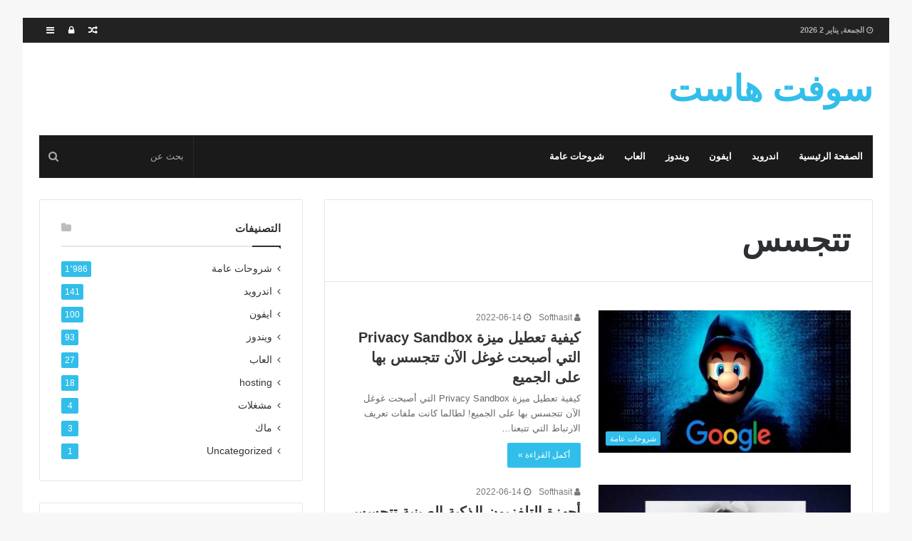

--- FILE ---
content_type: text/html; charset=UTF-8
request_url: https://www.softhasit.com/tag/%D8%AA%D8%AA%D8%AC%D8%B3%D8%B3/
body_size: 11346
content:
<!DOCTYPE html><html dir="rtl" lang="ar"><head><script data-no-optimize="1" type="8d44ea1381ec7813cff37021-text/javascript">var litespeed_docref=sessionStorage.getItem("litespeed_docref");litespeed_docref&&(Object.defineProperty(document,"referrer",{get:function(){return litespeed_docref}}),sessionStorage.removeItem("litespeed_docref"));</script> <meta charset="UTF-8" /><link rel="profile" href="https://gmpg.org/xfn/11" /><link rel="pingback" href="https://www.softhasit.com/xmlrpc.php" /><meta name='robots' content='index, follow, max-image-preview:large, max-snippet:-1, max-video-preview:-1' /><title>تتجسس Archives - سوفت هاست</title><link rel="canonical" href="https://www.softhasit.com/tag/تتجسس/" /><meta property="og:locale" content="ar_AR" /><meta property="og:type" content="article" /><meta property="og:title" content="تتجسس الأرشيف" /><meta property="og:url" content="https://www.softhasit.com/tag/تتجسس/" /><meta property="og:site_name" content="سوفت هاست" /><meta name="twitter:card" content="summary_large_image" /> <script type="application/ld+json" class="yoast-schema-graph">{"@context":"https://schema.org","@graph":[{"@type":"CollectionPage","@id":"https://www.softhasit.com/tag/%d8%aa%d8%aa%d8%ac%d8%b3%d8%b3/","url":"https://www.softhasit.com/tag/%d8%aa%d8%aa%d8%ac%d8%b3%d8%b3/","name":"تتجسس Archives - سوفت هاست","isPartOf":{"@id":"https://www.softhasit.com/#website"},"primaryImageOfPage":{"@id":"https://www.softhasit.com/tag/%d8%aa%d8%aa%d8%ac%d8%b3%d8%b3/#primaryimage"},"image":{"@id":"https://www.softhasit.com/tag/%d8%aa%d8%aa%d8%ac%d8%b3%d8%b3/#primaryimage"},"thumbnailUrl":"https://www.softhasit.com/wp-content/uploads/2021/07/كيفية-تعطيل-ميزة-Privacy-Sandbox-التي-أصبحت-غوغل-الآن-تتجسس.jpg","breadcrumb":{"@id":"https://www.softhasit.com/tag/%d8%aa%d8%aa%d8%ac%d8%b3%d8%b3/#breadcrumb"},"inLanguage":"ar"},{"@type":"ImageObject","inLanguage":"ar","@id":"https://www.softhasit.com/tag/%d8%aa%d8%aa%d8%ac%d8%b3%d8%b3/#primaryimage","url":"https://www.softhasit.com/wp-content/uploads/2021/07/كيفية-تعطيل-ميزة-Privacy-Sandbox-التي-أصبحت-غوغل-الآن-تتجسس.jpg","contentUrl":"https://www.softhasit.com/wp-content/uploads/2021/07/كيفية-تعطيل-ميزة-Privacy-Sandbox-التي-أصبحت-غوغل-الآن-تتجسس.jpg","width":640,"height":400},{"@type":"BreadcrumbList","@id":"https://www.softhasit.com/tag/%d8%aa%d8%aa%d8%ac%d8%b3%d8%b3/#breadcrumb","itemListElement":[{"@type":"ListItem","position":1,"name":"Home","item":"https://www.softhasit.com/"},{"@type":"ListItem","position":2,"name":"تتجسس"}]},{"@type":"WebSite","@id":"https://www.softhasit.com/#website","url":"https://www.softhasit.com/","name":"سوفت هاست","description":"تطبيقات والعاب","potentialAction":[{"@type":"SearchAction","target":{"@type":"EntryPoint","urlTemplate":"https://www.softhasit.com/?s={search_term_string}"},"query-input":{"@type":"PropertyValueSpecification","valueRequired":true,"valueName":"search_term_string"}}],"inLanguage":"ar"}]}</script> <link rel='dns-prefetch' href='//fonts.googleapis.com' /><link rel="alternate" type="application/rss+xml" title="سوفت هاست &laquo; الخلاصة" href="https://www.softhasit.com/feed/" /><link rel="alternate" type="application/rss+xml" title="سوفت هاست &laquo; خلاصة التعليقات" href="https://www.softhasit.com/comments/feed/" /><link rel="alternate" type="application/rss+xml" title="سوفت هاست &laquo; تتجسس خلاصة الوسوم" href="https://www.softhasit.com/tag/%d8%aa%d8%aa%d8%ac%d8%b3%d8%b3/feed/" /><link data-optimized="2" rel="stylesheet" href="https://www.softhasit.com/wp-content/litespeed/css/2095c0a140adf63f9be68fa40d86ed0d.css?ver=fccba" /> <script type="litespeed/javascript" data-src="https://www.softhasit.com/wp-includes/js/jquery/jquery.min.js" id="jquery-core-js"></script> <link rel="https://api.w.org/" href="https://www.softhasit.com/wp-json/" /><link rel="alternate" title="JSON" type="application/json" href="https://www.softhasit.com/wp-json/wp/v2/tags/4102" /><link rel="EditURI" type="application/rsd+xml" title="RSD" href="https://www.softhasit.com/xmlrpc.php?rsd" /><meta name="generator" content="WordPress 6.8.3" /><meta name="abstract" content="تطبيقات والعاب"><meta name="author" content="Softhasit"><meta name="classification" content="العاب, اندرويد, ايفون, شروحات عامة, ماك, مشغلات, ويندوز"><meta name="copyright" content="Copyright سوفت هاست - All rights Reserved."><meta name="designer" content="‏TieLabs"><meta name="distribution" content="Global"><meta name="language" content="ar"><meta name="publisher" content="سوفت هاست"><meta name="rating" content="General"><meta name="resource-type" content="Document"><meta name="revisit-after" content="3"><meta name="subject" content="العاب, اندرويد, ايفون, شروحات عامة, ماك, مشغلات, ويندوز"><meta name="template" content="Jannah"><meta name="robots" content="index,follow"><meta name="example" content="custom: 2022-06-14"><meta name="generator" content="جَنَّة 2.1.4" /><meta name="theme-color" content="#32beeb" /><meta name="viewport" content="width=device-width, initial-scale=1.0" /></head><body id="tie-body" class="rtl archive tag tag-4102 wp-theme-jannah boxed-layout framed-layout block-head-1 magazine1 is-thumb-overlay-disabled is-desktop is-header-layout-3 sidebar-left has-sidebar hide_breadcrumbs"><div class="background-overlay"><div id="tie-container" class="site tie-container"><div id="tie-wrapper"><header id="theme-header" class="header-layout-3 main-nav-dark main-nav-below main-nav-boxed top-nav-active top-nav-light top-nav-above mobile-header-centered"><nav id="top-nav" class="has-date-components" aria-label="الشريط العلوي"><div class="container"><div class="topbar-wrapper"><div class="topbar-today-date">
<span class="fa fa-clock-o" aria-hidden="true"></span>
<strong class="inner-text">الجمعة, يناير 2 2026</strong></div><div class="tie-alignleft"></div><div class="tie-alignright"><ul class="components"><li class="side-aside-nav-icon menu-item custom-menu-link">
<a href="#">
<span class="fa fa-navicon" aria-hidden="true"></span>
<span class="screen-reader-text">إضافة عمود جانبي</span>
</a></li><li class="popup-login-icon menu-item custom-menu-link">
<a href="#" class="lgoin-btn tie-popup-trigger">
<span class="fa fa-lock" aria-hidden="true"></span>
<span class="screen-reader-text">تسجيل الدخول</span>
</a></li><li class="random-post-icon menu-item custom-menu-link">
<a href="/tag/%D8%AA%D8%AA%D8%AC%D8%B3%D8%B3/?random-post=1" class="random-post" title="مقال عشوائي">
<span class="fa fa-random" aria-hidden="true"></span>
<span class="screen-reader-text">مقال عشوائي</span>
</a></li></ul></div></div></div></nav><div class="container"><div class="tie-row logo-row"><div class="logo-wrapper"><div class="tie-col-md-4 logo-container">
<a href="#" id="mobile-menu-icon"><span class="nav-icon"></span></a><div id="logo" class="text-logo" >
<a title="سوفت هاست" href="https://www.softhasit.com/"><div class="logo-text">سوفت هاست</div>			</a></div></div></div></div></div><div class="main-nav-wrapper"><nav id="main-nav" data-skin="search-in-main-nav live-search-dark" class=" live-search-parent"  aria-label="القائمة الرئيسية"><div class="container"><div class="main-menu-wrapper"><div id="menu-components-wrap"><div class="main-menu main-menu-wrap tie-alignleft"><div id="main-nav-menu" class="main-menu"><ul id="menu-%d8%b1%d8%a6%d9%8a%d8%b3%d9%8a%d8%a9" class="menu" role="menubar"><li id="menu-item-4288" class="menu-item menu-item-type-custom menu-item-object-custom menu-item-home menu-item-4288"><a href="https://www.softhasit.com">الصفحة الرئيسية</a></li><li id="menu-item-4289" class="menu-item menu-item-type-taxonomy menu-item-object-category menu-item-4289"><a href="https://www.softhasit.com/category/%d8%a7%d9%86%d8%af%d8%b1%d9%88%d9%8a%d8%af/">اندرويد</a></li><li id="menu-item-4290" class="menu-item menu-item-type-taxonomy menu-item-object-category menu-item-4290"><a href="https://www.softhasit.com/category/%d8%a7%d9%8a%d9%81%d9%88%d9%86/">ايفون</a></li><li id="menu-item-4291" class="menu-item menu-item-type-taxonomy menu-item-object-category menu-item-4291"><a href="https://www.softhasit.com/category/%d9%88%d9%8a%d9%86%d8%af%d9%88%d8%b2/">ويندوز</a></li><li id="menu-item-4292" class="menu-item menu-item-type-taxonomy menu-item-object-category menu-item-4292"><a href="https://www.softhasit.com/category/%d8%a7%d9%84%d8%b9%d8%a7%d8%a8/">العاب</a></li><li id="menu-item-4293" class="menu-item menu-item-type-taxonomy menu-item-object-category menu-item-4293"><a href="https://www.softhasit.com/category/%d8%b4%d8%b1%d9%88%d8%ad%d8%a7%d8%aa-%d8%b9%d8%a7%d9%85%d8%a9/">شروحات عامة</a></li></ul></div></div><ul class="components"><li class="search-bar menu-item custom-menu-link" aria-label="بحث"><form method="get" id="search" action="https://www.softhasit.com//">
<input id="search-input" class="is-ajax-search" type="text" name="s" title="بحث عن" placeholder="بحث عن" />
<button id="search-submit" type="submit"><span class="fa fa-search" aria-hidden="true"></span></button></form></li></ul></div></div></div></nav></div></header><div id="content" class="site-content container"><div class="tie-row main-content-row"><div class="main-content tie-col-md-8 tie-col-xs-12" role="main"><header class="entry-header-outer container-wrapper"><h1 class="page-title">تتجسس</h1></header><div class="mag-box wide-post-box"><div class="container-wrapper"><div class="mag-box-container clearfix"><ul id="posts-container" data-layout="default" data-settings="{'uncropped_image':'jannah-image-grid','category_meta':true,'post_meta':true,'excerpt':true,'excerpt_length':'20','read_more':true,'title_length':0,'is_full':false}" class="posts-items"><li class="post-item  post-9181 post type-post status-publish format-standard has-post-thumbnail category-27 tag-privacy tag-sandbox tag-3719 tag-1996 tag-2290 tag-2467 tag-2643 tag-4102 tag-2853 tag-1939 tag-1920 tag-2934 tag-1915">
<a href="https://www.softhasit.com/%d9%83%d9%8a%d9%81%d9%8a%d8%a9-%d8%aa%d8%b9%d8%b7%d9%8a%d9%84-%d9%85%d9%8a%d8%b2%d8%a9-privacy-sandbox-%d8%a7%d9%84%d8%aa%d9%8a-%d8%a3%d8%b5%d8%a8%d8%ad%d8%aa-%d8%ba%d9%88%d8%ba%d9%84-%d8%a7%d9%84/" title="كيفية تعطيل ميزة Privacy Sandbox التي أصبحت غوغل الآن تتجسس بها على الجميع" class="post-thumb"><h5 class="post-cat-wrap"><span class="post-cat tie-cat-27">شروحات عامة</span></h5><div class="post-thumb-overlay-wrap"><div class="post-thumb-overlay">
<span class="icon"></span></div></div>
<img data-lazyloaded="1" src="[data-uri]" width="390" height="220" data-src="https://www.softhasit.com/wp-content/uploads/2021/07/كيفية-تعطيل-ميزة-Privacy-Sandbox-التي-أصبحت-غوغل-الآن-تتجسس-390x220.jpg" class="attachment-jannah-image-large size-jannah-image-large wp-post-image" alt="" decoding="async" fetchpriority="high" /></a><div class="post-meta">
<span class="meta-author meta-item"><a href="https://www.softhasit.com/author/softhasit/" class="author-name" title="Softhasit"><span class="fa fa-user" aria-hidden="true"></span> Softhasit</a>
</span>
<span class="date meta-item"><span class="fa fa-clock-o" aria-hidden="true"></span> <span>2022-06-14</span></span><div class="clearfix"></div></div><div class="post-details"><h3 class="post-title"><a href="https://www.softhasit.com/%d9%83%d9%8a%d9%81%d9%8a%d8%a9-%d8%aa%d8%b9%d8%b7%d9%8a%d9%84-%d9%85%d9%8a%d8%b2%d8%a9-privacy-sandbox-%d8%a7%d9%84%d8%aa%d9%8a-%d8%a3%d8%b5%d8%a8%d8%ad%d8%aa-%d8%ba%d9%88%d8%ba%d9%84-%d8%a7%d9%84/" title="كيفية تعطيل ميزة Privacy Sandbox التي أصبحت غوغل الآن تتجسس بها على الجميع">كيفية تعطيل ميزة Privacy Sandbox التي أصبحت غوغل الآن تتجسس بها على الجميع</a></h3><p class="post-excerpt">كيفية تعطيل ميزة Privacy Sandbox التي أصبحت غوغل الآن تتجسس بها على الجميع! لطالما كانت ملفات تعريف الارتباط التي تتبعنا&hellip;</p>
<a class="more-link button" href="https://www.softhasit.com/%d9%83%d9%8a%d9%81%d9%8a%d8%a9-%d8%aa%d8%b9%d8%b7%d9%8a%d9%84-%d9%85%d9%8a%d8%b2%d8%a9-privacy-sandbox-%d8%a7%d9%84%d8%aa%d9%8a-%d8%a3%d8%b5%d8%a8%d8%ad%d8%aa-%d8%ba%d9%88%d8%ba%d9%84-%d8%a7%d9%84/">أكمل القراءة &raquo;</a></div></li><li class="post-item  post-9778 post type-post status-publish format-standard has-post-thumbnail category-27 tag-2913 tag-2699 tag-4389 tag-3919 tag-3842 tag-2972 tag-4102 tag-5120 tag-1939 tag-2106 tag-5118 tag-5119">
<a href="https://www.softhasit.com/%d8%a3%d8%ac%d9%87%d8%b2%d8%a9-%d8%a7%d9%84%d8%aa%d9%84%d9%81%d8%b2%d9%8a%d9%88%d9%86-%d8%a7%d9%84%d8%b0%d9%83%d9%8a%d8%a9-%d8%a7%d9%84%d8%b5%d9%8a%d9%86%d9%8a%d8%a9-%d8%aa%d8%aa%d8%ac%d8%b3%d8%b3/" title="أجهزة التلفزيون الذكية الصينية تتجسس على المستخدمين أكثر مما كان يعتقد سابقًا" class="post-thumb"><h5 class="post-cat-wrap"><span class="post-cat tie-cat-27">شروحات عامة</span></h5><div class="post-thumb-overlay-wrap"><div class="post-thumb-overlay">
<span class="icon"></span></div></div>
<img data-lazyloaded="1" src="[data-uri]" width="390" height="220" data-src="https://www.softhasit.com/wp-content/uploads/2021/07/أجهزة-التلفزيون-الذكية-الصينية-تتجسس-على-المستخدمين-أكثر-مما-كان-390x220.jpg" class="attachment-jannah-image-large size-jannah-image-large wp-post-image" alt="" decoding="async" /></a><div class="post-meta">
<span class="meta-author meta-item"><a href="https://www.softhasit.com/author/softhasit/" class="author-name" title="Softhasit"><span class="fa fa-user" aria-hidden="true"></span> Softhasit</a>
</span>
<span class="date meta-item"><span class="fa fa-clock-o" aria-hidden="true"></span> <span>2022-06-14</span></span><div class="clearfix"></div></div><div class="post-details"><h3 class="post-title"><a href="https://www.softhasit.com/%d8%a3%d8%ac%d9%87%d8%b2%d8%a9-%d8%a7%d9%84%d8%aa%d9%84%d9%81%d8%b2%d9%8a%d9%88%d9%86-%d8%a7%d9%84%d8%b0%d9%83%d9%8a%d8%a9-%d8%a7%d9%84%d8%b5%d9%8a%d9%86%d9%8a%d8%a9-%d8%aa%d8%aa%d8%ac%d8%b3%d8%b3/" title="أجهزة التلفزيون الذكية الصينية تتجسس على المستخدمين أكثر مما كان يعتقد سابقًا">أجهزة التلفزيون الذكية الصينية تتجسس على المستخدمين أكثر مما كان يعتقد سابقًا</a></h3><p class="post-excerpt">أجهزة التلفزيون الذكية الصينية تتجسس على المستخدمين أكثر مما كان يعتقد سابقًا! تباع معظم أجهزة التلفزيون الذكية 4K الرخيصة التي&hellip;</p>
<a class="more-link button" href="https://www.softhasit.com/%d8%a3%d8%ac%d9%87%d8%b2%d8%a9-%d8%a7%d9%84%d8%aa%d9%84%d9%81%d8%b2%d9%8a%d9%88%d9%86-%d8%a7%d9%84%d8%b0%d9%83%d9%8a%d8%a9-%d8%a7%d9%84%d8%b5%d9%8a%d9%86%d9%8a%d8%a9-%d8%aa%d8%aa%d8%ac%d8%b3%d8%b3/">أكمل القراءة &raquo;</a></div></li><li class="post-item  post-10994 post type-post status-publish format-standard has-post-thumbnail category-27 tag-2199 tag-2290 tag-3748 tag-2053 tag-3449 tag-4102 tag-1909 tag-2520 tag-1920 tag-3441 tag-2067 tag-1942 tag-6017">
<a href="https://www.softhasit.com/%d9%87%d8%b0%d8%a7-%d8%a7%d9%84%d9%85%d8%aa%d8%ac%d8%b1-%d8%b9%d8%a8%d8%b1-%d8%a7%d9%84%d8%a5%d9%86%d8%aa%d8%b1%d9%86%d8%aa-%d9%8a%d8%a8%d9%8a%d8%b9-%d8%a7%d9%84%d9%87%d9%88%d8%a7%d8%aa%d9%81-%d8%a7/" title="هذا المتجر عبر الإنترنت  يبيع الهواتف المحمولة  التي لا تتجسس عليك غوغل فيها" class="post-thumb"><h5 class="post-cat-wrap"><span class="post-cat tie-cat-27">شروحات عامة</span></h5><div class="post-thumb-overlay-wrap"><div class="post-thumb-overlay">
<span class="icon"></span></div></div>
<img data-lazyloaded="1" src="[data-uri]" width="390" height="220" data-src="https://www.softhasit.com/wp-content/uploads/2021/07/هذا-المتجر-عبر-الإنترنت-يبيع-الهواتف-المحمولة-التي-لا-تتجسس-390x220.jpg" class="attachment-jannah-image-large size-jannah-image-large wp-post-image" alt="" decoding="async" /></a><div class="post-meta">
<span class="meta-author meta-item"><a href="https://www.softhasit.com/author/softhasit/" class="author-name" title="Softhasit"><span class="fa fa-user" aria-hidden="true"></span> Softhasit</a>
</span>
<span class="date meta-item"><span class="fa fa-clock-o" aria-hidden="true"></span> <span>2022-06-14</span></span><div class="clearfix"></div></div><div class="post-details"><h3 class="post-title"><a href="https://www.softhasit.com/%d9%87%d8%b0%d8%a7-%d8%a7%d9%84%d9%85%d8%aa%d8%ac%d8%b1-%d8%b9%d8%a8%d8%b1-%d8%a7%d9%84%d8%a5%d9%86%d8%aa%d8%b1%d9%86%d8%aa-%d9%8a%d8%a8%d9%8a%d8%b9-%d8%a7%d9%84%d9%87%d9%88%d8%a7%d8%aa%d9%81-%d8%a7/" title="هذا المتجر عبر الإنترنت  يبيع الهواتف المحمولة  التي لا تتجسس عليك غوغل فيها">هذا المتجر عبر الإنترنت  يبيع الهواتف المحمولة  التي لا تتجسس عليك غوغل فيها</a></h3><p class="post-excerpt">هذا المتجر عبر الإنترنت يبيع الهواتف المحمولة التي لا تتجسس عليك غوغل فيها!    كلنا هنا من عشاق  أندرويد ،&hellip;</p>
<a class="more-link button" href="https://www.softhasit.com/%d9%87%d8%b0%d8%a7-%d8%a7%d9%84%d9%85%d8%aa%d8%ac%d8%b1-%d8%b9%d8%a8%d8%b1-%d8%a7%d9%84%d8%a5%d9%86%d8%aa%d8%b1%d9%86%d8%aa-%d9%8a%d8%a8%d9%8a%d8%b9-%d8%a7%d9%84%d9%87%d9%88%d8%a7%d8%aa%d9%81-%d8%a7/">أكمل القراءة &raquo;</a></div></li></ul><div class="clearfix"></div></div></div></div></div><aside class="sidebar tie-col-md-4 tie-col-xs-12 normal-side is-sticky" aria-label="القائمة الجانبية الرئيسية"><div class="theiaStickySidebar"><div id="tie-widget-categories-8" class="container-wrapper widget widget_categories tie-widget-categories"><div class="widget-title the-global-title"><h4>التصنيفات<span class="widget-title-icon fa"></span></h4></div><ul><li class="cat-item cat-counter tie-cat-item-27"><a href="https://www.softhasit.com/category/%d8%b4%d8%b1%d9%88%d8%ad%d8%a7%d8%aa-%d8%b9%d8%a7%d9%85%d8%a9/">شروحات عامة</a> <span>1٬986</span></li><li class="cat-item cat-counter tie-cat-item-20"><a href="https://www.softhasit.com/category/%d8%a7%d9%86%d8%af%d8%b1%d9%88%d9%8a%d8%af/">اندرويد</a> <span>141</span></li><li class="cat-item cat-counter tie-cat-item-31"><a href="https://www.softhasit.com/category/%d8%a7%d9%8a%d9%81%d9%88%d9%86/">ايفون</a> <span>100</span></li><li class="cat-item cat-counter tie-cat-item-21"><a href="https://www.softhasit.com/category/%d9%88%d9%8a%d9%86%d8%af%d9%88%d8%b2/">ويندوز</a> <span>93</span></li><li class="cat-item cat-counter tie-cat-item-23"><a href="https://www.softhasit.com/category/%d8%a7%d9%84%d8%b9%d8%a7%d8%a8/">العاب</a> <span>27</span></li><li class="cat-item cat-counter tie-cat-item-7969"><a href="https://www.softhasit.com/category/hosting/">hosting</a> <span>18</span></li><li class="cat-item cat-counter tie-cat-item-26"><a href="https://www.softhasit.com/category/%d9%85%d8%b4%d8%ba%d9%84%d8%a7%d8%aa/">مشغلات</a> <span>4</span></li><li class="cat-item cat-counter tie-cat-item-22"><a href="https://www.softhasit.com/category/%d9%85%d8%a7%d9%83/">ماك</a> <span>3</span></li><li class="cat-item cat-counter tie-cat-item-1"><a href="https://www.softhasit.com/category/uncategorized/">Uncategorized</a> <span>1</span></li></ul><div class="clearfix"></div></div><div id="posts-list-widget-33" class="container-wrapper widget posts-list"><div class="widget-title the-global-title"><h4>أخر المقالات<span class="widget-title-icon fa"></span></h4></div><div class="posts-authors"><ul class="posts-list-items recent-comments-widget"><li class="widget-post-list tie-standard"><div class="post-widget-thumbnail" style="width:70px">
<a class="author-avatar" href="https://www.softhasit.com/author/softhasit/">
<img data-lazyloaded="1" src="[data-uri]" alt='' data-src='https://www.softhasit.com/wp-content/litespeed/avatar/d09df1d00a86631e33160b87e82e1e87.jpg?ver=1767288628' data-srcset='https://www.softhasit.com/wp-content/litespeed/avatar/a43d6f168f59fb1aa25cfed2047ffd99.jpg?ver=1767288628 2x' class='avatar avatar-70 photo' height='70' width='70' decoding='async'/>				</a></div><div class="comment-body post-widget-body "><h3 class="post-title"><a href="https://www.softhasit.com/%d8%a8%d8%b1%d9%86%d8%a7%d9%85%d8%ac-%d8%a7%d9%84%d8%a7%d8%b3%d8%b7%d9%88%d8%b1%d8%a9-%d8%aa%d9%8a%d9%81%d9%8a-ostora-tv-apk/" title="تحميل برنامج الاسطورة تيفي Ostora TV APK &#8211; برنامج الاسطوره تي في">تحميل برنامج الاسطورة تيفي Ostora TV APK &#8211; برنامج الاسطوره تي في</a></h3><div class="post-meta">
<span class="meta-author meta-item"><a href="https://www.softhasit.com/author/softhasit/" class="author-name" title="Softhasit"><span class="fa fa-user" aria-hidden="true"></span> Softhasit</a>
</span>
<span class="date meta-item"><span class="fa fa-clock-o" aria-hidden="true"></span> <span>2024-02-23</span></span><div class="clearfix"></div></div></div></li><li class="widget-post-list"><div class="post-widget-thumbnail" style="width:70px">
<a class="author-avatar" href="https://www.softhasit.com/author/softhasit/">
<img data-lazyloaded="1" src="[data-uri]" alt='' data-src='https://www.softhasit.com/wp-content/litespeed/avatar/d09df1d00a86631e33160b87e82e1e87.jpg?ver=1767288628' data-srcset='https://www.softhasit.com/wp-content/litespeed/avatar/a43d6f168f59fb1aa25cfed2047ffd99.jpg?ver=1767288628 2x' class='avatar avatar-70 photo' height='70' width='70' decoding='async'/>				</a></div><div class="comment-body post-widget-body "><h3 class="post-title"><a href="https://www.softhasit.com/%d9%85%d8%b1%d8%a7%d8%ac%d8%b9%d8%a9-%d8%b3%d8%a7%d9%8a%d8%aa-%d8%ac%d8%b1%d8%a7%d9%88%d9%86%d8%af-%d8%a7%d8%b3%d8%aa%d8%b6%d8%a7%d9%81%d8%a9-siteground-2022-%d9%85%d8%a7-%d9%84%d8%a7-%d8%aa%d8%b9/" title="مراجعة سايت جراوند: استضافة Siteground 2023 ما لا تعرفه !">مراجعة سايت جراوند: استضافة Siteground 2023 ما لا تعرفه !</a></h3><div class="post-meta">
<span class="meta-author meta-item"><a href="https://www.softhasit.com/author/softhasit/" class="author-name" title="Softhasit"><span class="fa fa-user" aria-hidden="true"></span> Softhasit</a>
</span>
<span class="date meta-item"><span class="fa fa-clock-o" aria-hidden="true"></span> <span>2023-06-19</span></span><div class="clearfix"></div></div></div></li><li class="widget-post-list"><div class="post-widget-thumbnail" style="width:70px">
<a class="author-avatar" href="https://www.softhasit.com/author/softhasit/">
<img data-lazyloaded="1" src="[data-uri]" alt='' data-src='https://www.softhasit.com/wp-content/litespeed/avatar/d09df1d00a86631e33160b87e82e1e87.jpg?ver=1767288628' data-srcset='https://www.softhasit.com/wp-content/litespeed/avatar/a43d6f168f59fb1aa25cfed2047ffd99.jpg?ver=1767288628 2x' class='avatar avatar-70 photo' height='70' width='70' decoding='async'/>				</a></div><div class="comment-body post-widget-body "><h3 class="post-title"><a href="https://www.softhasit.com/000webhost-%d8%a7%d8%b3%d8%aa%d8%b6%d8%a7%d9%81%d8%a9-%d9%85%d8%ac%d8%a7%d9%86%d9%8a%d8%a9-%d8%a8%d8%a5%d9%85%d9%83%d8%a7%d9%86%d9%8a%d8%a7%d8%aa-%d9%85%d9%82%d8%a8%d9%88%d9%84%d8%a9-%d9%84%d8%a5/" title="000Webhost استضافة مجانية بإمكانيات مقبولة لإطلاق موقعك الأول">000Webhost استضافة مجانية بإمكانيات مقبولة لإطلاق موقعك الأول</a></h3><div class="post-meta">
<span class="meta-author meta-item"><a href="https://www.softhasit.com/author/softhasit/" class="author-name" title="Softhasit"><span class="fa fa-user" aria-hidden="true"></span> Softhasit</a>
</span>
<span class="date meta-item"><span class="fa fa-clock-o" aria-hidden="true"></span> <span>2023-06-19</span></span><div class="clearfix"></div></div></div></li><li class="widget-post-list"><div class="post-widget-thumbnail" style="width:70px">
<a class="author-avatar" href="https://www.softhasit.com/author/softhasit/">
<img data-lazyloaded="1" src="[data-uri]" alt='' data-src='https://www.softhasit.com/wp-content/litespeed/avatar/d09df1d00a86631e33160b87e82e1e87.jpg?ver=1767288628' data-srcset='https://www.softhasit.com/wp-content/litespeed/avatar/a43d6f168f59fb1aa25cfed2047ffd99.jpg?ver=1767288628 2x' class='avatar avatar-70 photo' height='70' width='70' decoding='async'/>				</a></div><div class="comment-body post-widget-body "><h3 class="post-title"><a href="https://www.softhasit.com/%d8%a7%d8%b3%d8%aa%d8%b6%d8%a7%d9%81%d8%a9-%d8%af%d9%8a%d9%85%d9%88%d9%81%d9%86%d9%81-dimofinf-%d8%a8%d9%87%d8%a7-3-%d8%b9%d9%8a%d9%88%d8%a8-%d9%8a%d8%ac%d8%a8-%d9%85%d8%b9%d8%b1%d9%81%d8%aa%d9%87/" title="استضافة ديموفنف Dimofinf بها 3 عيوب يجب معرفتها 2023 !!">استضافة ديموفنف Dimofinf بها 3 عيوب يجب معرفتها 2023 !!</a></h3><div class="post-meta">
<span class="meta-author meta-item"><a href="https://www.softhasit.com/author/softhasit/" class="author-name" title="Softhasit"><span class="fa fa-user" aria-hidden="true"></span> Softhasit</a>
</span>
<span class="date meta-item"><span class="fa fa-clock-o" aria-hidden="true"></span> <span>2023-06-19</span></span><div class="clearfix"></div></div></div></li><li class="widget-post-list"><div class="post-widget-thumbnail" style="width:70px">
<a class="author-avatar" href="https://www.softhasit.com/author/softhasit/">
<img data-lazyloaded="1" src="[data-uri]" alt='' data-src='https://www.softhasit.com/wp-content/litespeed/avatar/d09df1d00a86631e33160b87e82e1e87.jpg?ver=1767288628' data-srcset='https://www.softhasit.com/wp-content/litespeed/avatar/a43d6f168f59fb1aa25cfed2047ffd99.jpg?ver=1767288628 2x' class='avatar avatar-70 photo' height='70' width='70' decoding='async'/>				</a></div><div class="comment-body post-widget-body "><h3 class="post-title"><a href="https://www.softhasit.com/%d9%85%d8%a7%d9%87%d9%8a-%d8%b3%d9%8a-%d8%a8%d8%a7%d9%86%d9%84-cpanel-2022-%d9%88%d9%87%d9%84-%d8%aa%d8%af%d8%b9%d9%85-%d8%a7%d9%84%d9%84%d8%ba%d8%a9-%d8%a7%d9%84%d8%b9%d8%b1%d8%a8%d9%8a%d8%a9-%d8%9f/" title="ماهي سي بانل Cpanel 2023 وهل تدعم اللغة العربية ؟ احصل عليها مجانا">ماهي سي بانل Cpanel 2023 وهل تدعم اللغة العربية ؟ احصل عليها مجانا</a></h3><div class="post-meta">
<span class="meta-author meta-item"><a href="https://www.softhasit.com/author/softhasit/" class="author-name" title="Softhasit"><span class="fa fa-user" aria-hidden="true"></span> Softhasit</a>
</span>
<span class="date meta-item"><span class="fa fa-clock-o" aria-hidden="true"></span> <span>2023-06-19</span></span><div class="clearfix"></div></div></div></li></ul></div><div class="clearfix"></div></div></div></aside></div></div><footer id="footer" class="site-footer dark-skin dark-widgetized-area"><div id="site-info" class="site-info-layout-2"><div class="container"><div class="tie-row"><div class="tie-col-md-12"><div class="copyright-text copyright-text-first">جميع الحقوق محفوظة لموقع سوفت هاست @ 2019</div><div class="footer-menu"><ul id="menu-%d8%aa%d8%ad%d8%aa" class="menu"><li id="menu-item-13234" class="menu-item menu-item-type-custom menu-item-object-custom menu-item-home menu-item-13234"><a href="https://www.softhasit.com/">الرئيسية</a></li><li id="menu-item-13235" class="menu-item menu-item-type-post_type menu-item-object-page menu-item-privacy-policy menu-item-13235"><a rel="privacy-policy" href="https://www.softhasit.com/privacy-policy/">Privacy Policy</a></li><li id="menu-item-13239" class="menu-item menu-item-type-post_type menu-item-object-page menu-item-13239"><a href="https://www.softhasit.com/%d8%a7%d8%aa%d8%b5%d9%84-%d8%a8%d9%86%d8%a7/">اتصل بنا</a></li></ul></div><ul class="social-icons"></ul></div></div></div></div></footer><a id="go-to-top" class="go-to-top-button" href="#go-to-tie-body"><span class="fa fa-angle-up"></span></a><div class="clear"></div></div><aside class="side-aside normal-side tie-aside-effect dark-skin dark-widgetized-area is-fullwidth" aria-label="القائمة الجانبية الثانوية"><div data-height="100%" class="side-aside-wrapper has-custom-scroll"><a href="#" class="close-side-aside remove big-btn light-btn">
<span class="screen-reader-text">إغلاق</span>
</a><div id="mobile-container"><div id="mobile-menu" class="hide-menu-icons"></div><div class="mobile-social-search"><div id="mobile-social-icons" class="social-icons-widget solid-social-icons"><ul></ul></div><div id="mobile-search"><form role="search" method="get" class="search-form" action="https://www.softhasit.com/">
<label>
<span class="screen-reader-text">البحث عن:</span>
<input type="search" class="search-field" placeholder="بحث &hellip;" value="" name="s" />
</label>
<input type="submit" class="search-submit" value="بحث" /></form></div></div></div><div id="slide-sidebar-widgets"><div id="categories-3" class="container-wrapper widget widget_categories"><div class="widget-title the-global-title"><h4>تصنيفات<span class="widget-title-icon fa"></span></h4></div><ul><li class="cat-item cat-item-7969"><a href="https://www.softhasit.com/category/hosting/">hosting</a> (18)</li><li class="cat-item cat-item-1"><a href="https://www.softhasit.com/category/uncategorized/">Uncategorized</a> (1)</li><li class="cat-item cat-item-23"><a href="https://www.softhasit.com/category/%d8%a7%d9%84%d8%b9%d8%a7%d8%a8/">العاب</a> (27)</li><li class="cat-item cat-item-20"><a href="https://www.softhasit.com/category/%d8%a7%d9%86%d8%af%d8%b1%d9%88%d9%8a%d8%af/">اندرويد</a> (141)</li><li class="cat-item cat-item-31"><a href="https://www.softhasit.com/category/%d8%a7%d9%8a%d9%81%d9%88%d9%86/">ايفون</a> (100)</li><li class="cat-item cat-item-27"><a href="https://www.softhasit.com/category/%d8%b4%d8%b1%d9%88%d8%ad%d8%a7%d8%aa-%d8%b9%d8%a7%d9%85%d8%a9/">شروحات عامة</a> (1٬986)</li><li class="cat-item cat-item-22"><a href="https://www.softhasit.com/category/%d9%85%d8%a7%d9%83/">ماك</a> (3)</li><li class="cat-item cat-item-26"><a href="https://www.softhasit.com/category/%d9%85%d8%b4%d8%ba%d9%84%d8%a7%d8%aa/">مشغلات</a> (4)</li><li class="cat-item cat-item-21"><a href="https://www.softhasit.com/category/%d9%88%d9%8a%d9%86%d8%af%d9%88%d8%b2/">ويندوز</a> (93)</li></ul><div class="clearfix"></div></div><div id="custom_html-3" class="widget_text container-wrapper widget widget_custom_html"><div class="textwidget custom-html-widget"><a href="//www.dmca.com/Protection/Status.aspx?ID=f58d9b18-39ad-4f73-a78c-f28ed8f24813" title="DMCA.com Protection Status" class="dmca-badge"> <img src ="https://images.dmca.com/Badges/dmca_protected_sml_120n.png?ID=f58d9b18-39ad-4f73-a78c-f28ed8f24813"  alt="DMCA.com Protection Status" /></a></div><div class="clearfix"></div></div></div></div></aside></div></div> <script type="speculationrules">{"prefetch":[{"source":"document","where":{"and":[{"href_matches":"\/*"},{"not":{"href_matches":["\/wp-*.php","\/wp-admin\/*","\/wp-content\/uploads\/*","\/wp-content\/*","\/wp-content\/plugins\/*","\/wp-content\/themes\/jannah\/*","\/*\\?(.+)"]}},{"not":{"selector_matches":"a[rel~=\"nofollow\"]"}},{"not":{"selector_matches":".no-prefetch, .no-prefetch a"}}]},"eagerness":"conservative"}]}</script> <div id="fb-root"></div><div id="tie-popup-login" class="tie-popup">
<a href="#" class="tie-btn-close remove big-btn light-btn">
<span class="screen-reader-text">إغلاق</span>
</a><div class="tie-popup-container"><div class="container-wrapper"><div class="widget login-widget"><div class="widget-title the-global-title"><h4>تسجيل الدخول <span class="widget-title-icon fa "></span></h4></div><div class="widget-container"><div class="login-form"><form name="registerform" action="https://www.softhasit.com/wp-login.php" method="post">
<input type="text" name="log" title="إسم المستخدم" placeholder="إسم المستخدم"><div class="pass-container">
<input type="password" name="pwd" title="كلمة المرور" placeholder="كلمة المرور">
<a class="forget-text" href="https://www.softhasit.com/wp-login.php?action=lostpassword&redirect_to=https%3A%2F%2Fwww.softhasit.com">نسيت كلمة المرور؟</a></div><input type="hidden" name="redirect_to" value="/tag/%D8%AA%D8%AA%D8%AC%D8%B3%D8%B3/"/>
<label for="rememberme" class="rememberme">
<input id="rememberme" name="rememberme" type="checkbox" checked="checked" value="forever" /> تذكرني					</label>
<button type="submit" class="button fullwidth login-submit">تسجيل الدخول</button></form></div></div></div></div></div></div> <script type="8d44ea1381ec7813cff37021-text/javascript" src="https://www.softhasit.com/wp-content/plugins/litespeed-cache/assets/js/instant_click.min.js" id="litespeed-cache-js" defer="defer" data-wp-strategy="defer"></script> <script data-no-optimize="1" type="8d44ea1381ec7813cff37021-text/javascript">window.lazyLoadOptions=Object.assign({},{threshold:300},window.lazyLoadOptions||{});!function(t,e){"object"==typeof exports&&"undefined"!=typeof module?module.exports=e():"function"==typeof define&&define.amd?define(e):(t="undefined"!=typeof globalThis?globalThis:t||self).LazyLoad=e()}(this,function(){"use strict";function e(){return(e=Object.assign||function(t){for(var e=1;e<arguments.length;e++){var n,a=arguments[e];for(n in a)Object.prototype.hasOwnProperty.call(a,n)&&(t[n]=a[n])}return t}).apply(this,arguments)}function o(t){return e({},at,t)}function l(t,e){return t.getAttribute(gt+e)}function c(t){return l(t,vt)}function s(t,e){return function(t,e,n){e=gt+e;null!==n?t.setAttribute(e,n):t.removeAttribute(e)}(t,vt,e)}function i(t){return s(t,null),0}function r(t){return null===c(t)}function u(t){return c(t)===_t}function d(t,e,n,a){t&&(void 0===a?void 0===n?t(e):t(e,n):t(e,n,a))}function f(t,e){et?t.classList.add(e):t.className+=(t.className?" ":"")+e}function _(t,e){et?t.classList.remove(e):t.className=t.className.replace(new RegExp("(^|\\s+)"+e+"(\\s+|$)")," ").replace(/^\s+/,"").replace(/\s+$/,"")}function g(t){return t.llTempImage}function v(t,e){!e||(e=e._observer)&&e.unobserve(t)}function b(t,e){t&&(t.loadingCount+=e)}function p(t,e){t&&(t.toLoadCount=e)}function n(t){for(var e,n=[],a=0;e=t.children[a];a+=1)"SOURCE"===e.tagName&&n.push(e);return n}function h(t,e){(t=t.parentNode)&&"PICTURE"===t.tagName&&n(t).forEach(e)}function a(t,e){n(t).forEach(e)}function m(t){return!!t[lt]}function E(t){return t[lt]}function I(t){return delete t[lt]}function y(e,t){var n;m(e)||(n={},t.forEach(function(t){n[t]=e.getAttribute(t)}),e[lt]=n)}function L(a,t){var o;m(a)&&(o=E(a),t.forEach(function(t){var e,n;e=a,(t=o[n=t])?e.setAttribute(n,t):e.removeAttribute(n)}))}function k(t,e,n){f(t,e.class_loading),s(t,st),n&&(b(n,1),d(e.callback_loading,t,n))}function A(t,e,n){n&&t.setAttribute(e,n)}function O(t,e){A(t,rt,l(t,e.data_sizes)),A(t,it,l(t,e.data_srcset)),A(t,ot,l(t,e.data_src))}function w(t,e,n){var a=l(t,e.data_bg_multi),o=l(t,e.data_bg_multi_hidpi);(a=nt&&o?o:a)&&(t.style.backgroundImage=a,n=n,f(t=t,(e=e).class_applied),s(t,dt),n&&(e.unobserve_completed&&v(t,e),d(e.callback_applied,t,n)))}function x(t,e){!e||0<e.loadingCount||0<e.toLoadCount||d(t.callback_finish,e)}function M(t,e,n){t.addEventListener(e,n),t.llEvLisnrs[e]=n}function N(t){return!!t.llEvLisnrs}function z(t){if(N(t)){var e,n,a=t.llEvLisnrs;for(e in a){var o=a[e];n=e,o=o,t.removeEventListener(n,o)}delete t.llEvLisnrs}}function C(t,e,n){var a;delete t.llTempImage,b(n,-1),(a=n)&&--a.toLoadCount,_(t,e.class_loading),e.unobserve_completed&&v(t,n)}function R(i,r,c){var l=g(i)||i;N(l)||function(t,e,n){N(t)||(t.llEvLisnrs={});var a="VIDEO"===t.tagName?"loadeddata":"load";M(t,a,e),M(t,"error",n)}(l,function(t){var e,n,a,o;n=r,a=c,o=u(e=i),C(e,n,a),f(e,n.class_loaded),s(e,ut),d(n.callback_loaded,e,a),o||x(n,a),z(l)},function(t){var e,n,a,o;n=r,a=c,o=u(e=i),C(e,n,a),f(e,n.class_error),s(e,ft),d(n.callback_error,e,a),o||x(n,a),z(l)})}function T(t,e,n){var a,o,i,r,c;t.llTempImage=document.createElement("IMG"),R(t,e,n),m(c=t)||(c[lt]={backgroundImage:c.style.backgroundImage}),i=n,r=l(a=t,(o=e).data_bg),c=l(a,o.data_bg_hidpi),(r=nt&&c?c:r)&&(a.style.backgroundImage='url("'.concat(r,'")'),g(a).setAttribute(ot,r),k(a,o,i)),w(t,e,n)}function G(t,e,n){var a;R(t,e,n),a=e,e=n,(t=Et[(n=t).tagName])&&(t(n,a),k(n,a,e))}function D(t,e,n){var a;a=t,(-1<It.indexOf(a.tagName)?G:T)(t,e,n)}function S(t,e,n){var a;t.setAttribute("loading","lazy"),R(t,e,n),a=e,(e=Et[(n=t).tagName])&&e(n,a),s(t,_t)}function V(t){t.removeAttribute(ot),t.removeAttribute(it),t.removeAttribute(rt)}function j(t){h(t,function(t){L(t,mt)}),L(t,mt)}function F(t){var e;(e=yt[t.tagName])?e(t):m(e=t)&&(t=E(e),e.style.backgroundImage=t.backgroundImage)}function P(t,e){var n;F(t),n=e,r(e=t)||u(e)||(_(e,n.class_entered),_(e,n.class_exited),_(e,n.class_applied),_(e,n.class_loading),_(e,n.class_loaded),_(e,n.class_error)),i(t),I(t)}function U(t,e,n,a){var o;n.cancel_on_exit&&(c(t)!==st||"IMG"===t.tagName&&(z(t),h(o=t,function(t){V(t)}),V(o),j(t),_(t,n.class_loading),b(a,-1),i(t),d(n.callback_cancel,t,e,a)))}function $(t,e,n,a){var o,i,r=(i=t,0<=bt.indexOf(c(i)));s(t,"entered"),f(t,n.class_entered),_(t,n.class_exited),o=t,i=a,n.unobserve_entered&&v(o,i),d(n.callback_enter,t,e,a),r||D(t,n,a)}function q(t){return t.use_native&&"loading"in HTMLImageElement.prototype}function H(t,o,i){t.forEach(function(t){return(a=t).isIntersecting||0<a.intersectionRatio?$(t.target,t,o,i):(e=t.target,n=t,a=o,t=i,void(r(e)||(f(e,a.class_exited),U(e,n,a,t),d(a.callback_exit,e,n,t))));var e,n,a})}function B(e,n){var t;tt&&!q(e)&&(n._observer=new IntersectionObserver(function(t){H(t,e,n)},{root:(t=e).container===document?null:t.container,rootMargin:t.thresholds||t.threshold+"px"}))}function J(t){return Array.prototype.slice.call(t)}function K(t){return t.container.querySelectorAll(t.elements_selector)}function Q(t){return c(t)===ft}function W(t,e){return e=t||K(e),J(e).filter(r)}function X(e,t){var n;(n=K(e),J(n).filter(Q)).forEach(function(t){_(t,e.class_error),i(t)}),t.update()}function t(t,e){var n,a,t=o(t);this._settings=t,this.loadingCount=0,B(t,this),n=t,a=this,Y&&window.addEventListener("online",function(){X(n,a)}),this.update(e)}var Y="undefined"!=typeof window,Z=Y&&!("onscroll"in window)||"undefined"!=typeof navigator&&/(gle|ing|ro)bot|crawl|spider/i.test(navigator.userAgent),tt=Y&&"IntersectionObserver"in window,et=Y&&"classList"in document.createElement("p"),nt=Y&&1<window.devicePixelRatio,at={elements_selector:".lazy",container:Z||Y?document:null,threshold:300,thresholds:null,data_src:"src",data_srcset:"srcset",data_sizes:"sizes",data_bg:"bg",data_bg_hidpi:"bg-hidpi",data_bg_multi:"bg-multi",data_bg_multi_hidpi:"bg-multi-hidpi",data_poster:"poster",class_applied:"applied",class_loading:"litespeed-loading",class_loaded:"litespeed-loaded",class_error:"error",class_entered:"entered",class_exited:"exited",unobserve_completed:!0,unobserve_entered:!1,cancel_on_exit:!0,callback_enter:null,callback_exit:null,callback_applied:null,callback_loading:null,callback_loaded:null,callback_error:null,callback_finish:null,callback_cancel:null,use_native:!1},ot="src",it="srcset",rt="sizes",ct="poster",lt="llOriginalAttrs",st="loading",ut="loaded",dt="applied",ft="error",_t="native",gt="data-",vt="ll-status",bt=[st,ut,dt,ft],pt=[ot],ht=[ot,ct],mt=[ot,it,rt],Et={IMG:function(t,e){h(t,function(t){y(t,mt),O(t,e)}),y(t,mt),O(t,e)},IFRAME:function(t,e){y(t,pt),A(t,ot,l(t,e.data_src))},VIDEO:function(t,e){a(t,function(t){y(t,pt),A(t,ot,l(t,e.data_src))}),y(t,ht),A(t,ct,l(t,e.data_poster)),A(t,ot,l(t,e.data_src)),t.load()}},It=["IMG","IFRAME","VIDEO"],yt={IMG:j,IFRAME:function(t){L(t,pt)},VIDEO:function(t){a(t,function(t){L(t,pt)}),L(t,ht),t.load()}},Lt=["IMG","IFRAME","VIDEO"];return t.prototype={update:function(t){var e,n,a,o=this._settings,i=W(t,o);{if(p(this,i.length),!Z&&tt)return q(o)?(e=o,n=this,i.forEach(function(t){-1!==Lt.indexOf(t.tagName)&&S(t,e,n)}),void p(n,0)):(t=this._observer,o=i,t.disconnect(),a=t,void o.forEach(function(t){a.observe(t)}));this.loadAll(i)}},destroy:function(){this._observer&&this._observer.disconnect(),K(this._settings).forEach(function(t){I(t)}),delete this._observer,delete this._settings,delete this.loadingCount,delete this.toLoadCount},loadAll:function(t){var e=this,n=this._settings;W(t,n).forEach(function(t){v(t,e),D(t,n,e)})},restoreAll:function(){var e=this._settings;K(e).forEach(function(t){P(t,e)})}},t.load=function(t,e){e=o(e);D(t,e)},t.resetStatus=function(t){i(t)},t}),function(t,e){"use strict";function n(){e.body.classList.add("litespeed_lazyloaded")}function a(){console.log("[LiteSpeed] Start Lazy Load"),o=new LazyLoad(Object.assign({},t.lazyLoadOptions||{},{elements_selector:"[data-lazyloaded]",callback_finish:n})),i=function(){o.update()},t.MutationObserver&&new MutationObserver(i).observe(e.documentElement,{childList:!0,subtree:!0,attributes:!0})}var o,i;t.addEventListener?t.addEventListener("load",a,!1):t.attachEvent("onload",a)}(window,document);</script><script data-no-optimize="1" type="8d44ea1381ec7813cff37021-text/javascript">window.litespeed_ui_events=window.litespeed_ui_events||["mouseover","click","keydown","wheel","touchmove","touchstart"];var urlCreator=window.URL||window.webkitURL;function litespeed_load_delayed_js_force(){console.log("[LiteSpeed] Start Load JS Delayed"),litespeed_ui_events.forEach(e=>{window.removeEventListener(e,litespeed_load_delayed_js_force,{passive:!0})}),document.querySelectorAll("iframe[data-litespeed-src]").forEach(e=>{e.setAttribute("src",e.getAttribute("data-litespeed-src"))}),"loading"==document.readyState?window.addEventListener("DOMContentLoaded",litespeed_load_delayed_js):litespeed_load_delayed_js()}litespeed_ui_events.forEach(e=>{window.addEventListener(e,litespeed_load_delayed_js_force,{passive:!0})});async function litespeed_load_delayed_js(){let t=[];for(var d in document.querySelectorAll('script[type="litespeed/javascript"]').forEach(e=>{t.push(e)}),t)await new Promise(e=>litespeed_load_one(t[d],e));document.dispatchEvent(new Event("DOMContentLiteSpeedLoaded")),window.dispatchEvent(new Event("DOMContentLiteSpeedLoaded"))}function litespeed_load_one(t,e){console.log("[LiteSpeed] Load ",t);var d=document.createElement("script");d.addEventListener("load",e),d.addEventListener("error",e),t.getAttributeNames().forEach(e=>{"type"!=e&&d.setAttribute("data-src"==e?"src":e,t.getAttribute(e))});let a=!(d.type="text/javascript");!d.src&&t.textContent&&(d.src=litespeed_inline2src(t.textContent),a=!0),t.after(d),t.remove(),a&&e()}function litespeed_inline2src(t){try{var d=urlCreator.createObjectURL(new Blob([t.replace(/^(?:<!--)?(.*?)(?:-->)?$/gm,"$1")],{type:"text/javascript"}))}catch(e){d="data:text/javascript;base64,"+btoa(t.replace(/^(?:<!--)?(.*?)(?:-->)?$/gm,"$1"))}return d}</script><script data-no-optimize="1" type="8d44ea1381ec7813cff37021-text/javascript">var litespeed_vary=document.cookie.replace(/(?:(?:^|.*;\s*)_lscache_vary\s*\=\s*([^;]*).*$)|^.*$/,"");litespeed_vary||fetch("/wp-content/plugins/litespeed-cache/guest.vary.php",{method:"POST",cache:"no-cache",redirect:"follow"}).then(e=>e.json()).then(e=>{console.log(e),e.hasOwnProperty("reload")&&"yes"==e.reload&&(sessionStorage.setItem("litespeed_docref",document.referrer),window.location.reload(!0))});</script><script data-optimized="1" type="litespeed/javascript" data-src="https://www.softhasit.com/wp-content/litespeed/js/c1cfb272e94ad21c06e54edb5bc2ce5d.js?ver=fccba"></script><script src="/cdn-cgi/scripts/7d0fa10a/cloudflare-static/rocket-loader.min.js" data-cf-settings="8d44ea1381ec7813cff37021-|49" defer></script><script defer src="https://static.cloudflareinsights.com/beacon.min.js/vcd15cbe7772f49c399c6a5babf22c1241717689176015" integrity="sha512-ZpsOmlRQV6y907TI0dKBHq9Md29nnaEIPlkf84rnaERnq6zvWvPUqr2ft8M1aS28oN72PdrCzSjY4U6VaAw1EQ==" data-cf-beacon='{"version":"2024.11.0","token":"80b35b8023fc4e79b7551b7a834f1519","r":1,"server_timing":{"name":{"cfCacheStatus":true,"cfEdge":true,"cfExtPri":true,"cfL4":true,"cfOrigin":true,"cfSpeedBrain":true},"location_startswith":null}}' crossorigin="anonymous"></script>
</body></html>
<!-- Page optimized by LiteSpeed Cache @2026-01-02 09:44:25 -->

<!-- Page cached by LiteSpeed Cache 7.7 on 2026-01-02 09:44:25 -->
<!-- Guest Mode -->
<!-- QUIC.cloud UCSS in queue -->